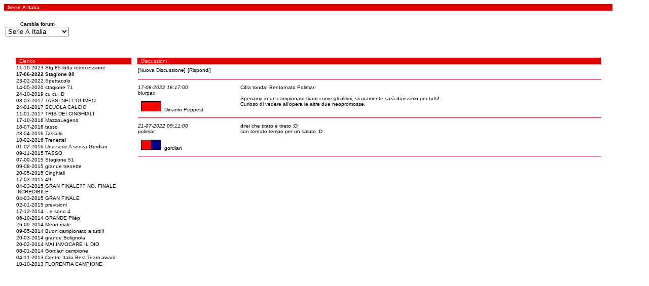

--- FILE ---
content_type: text/html
request_url: http://94.176.235.84/fmanager/fmforum/ForumPage.asp?id=2&threadid=5532
body_size: 13167
content:

<!DOCTYPE HTML PUBLIC "-//W3C//DTD HTML 4.01 Transitional//EN">
<html>
<head>
<title>Football-manager.org</title>
<meta http-equiv="Content-Type" content="text/html; charset=iso-8859-1">
<LINK REL="stylesheet" HREF="../newfmanager.css" TYPE="text/css">
</head>

<body>
<table width="95%" border="0" cellpadding="1" cellspacing="0" bgcolor="#000000">
  <tr>
    <td class='TitoloMenu'><FONT class='CarTitoloMenu'>&nbsp;&nbsp;<b>Serie A Italia</b></FONT></td>
  </tr>
</table>

<table>
	<tr><td colspan=5 class='TableSfondo'><center><br><FONT class='CarNormale'><b>Cambia forum</b></font>
	<FORM ACTION = "forumpage.asp" name=form1>
	<SELECT NAME=id onChange="document.form1.submit();">
	
			<option value="66" >
			Comunicazioni
			<option value="67" >
			La Taverna
			<option value="68" >
			Bugs
			<option value="69" >
			Area Utenti
			<option value="2" SELECTED>
			Serie A Italia
			<option value="3" >
			Serie B1 Italia
			<option value="4" >
			Serie B2 Italia
			<option value="5" >
			Serie B3 Italia
			<option value="6" >
			Serie C1 Italia
			<option value="7" >
			Serie C2 Italia
			<option value="8" >
			Serie C3 Italia
			<option value="9" >
			Serie C4 Italia
			<option value="10" >
			Serie C5 Italia
			<option value="11" >
			Serie C6 Italia
			<option value="12" >
			Serie C7 Italia
			<option value="13" >
			Serie C8 Italia
			<option value="14" >
			Serie C9 Italia
			<option value="15" >
			Serie D1 Italia
			<option value="16" >
			Serie D2 Italia
			<option value="17" >
			Serie D3 Italia
			<option value="18" >
			Serie D4 Italia
			<option value="19" >
			Serie D5 Italia
			<option value="20" >
			Serie D6 Italia
			<option value="21" >
			Serie D7 Italia
			<option value="22" >
			Serie D8 Italia
			<option value="23" >
			Serie D9 Italia
			<option value="24" >
			Serie D10 Italia
			<option value="25" >
			Serie D11 Italia
			<option value="26" >
			Serie D12 Italia
			<option value="27" >
			Serie D13 Italia
			<option value="28" >
			Serie D14 Italia
			<option value="29" >
			Serie D15 Italia
			<option value="30" >
			Serie D16 Italia
			<option value="31" >
			Serie D17 Italia
			<option value="32" >
			Serie D18 Italia
			<option value="33" >
			Serie D19 Italia
			<option value="34" >
			Serie D20 Italia
			<option value="35" >
			Serie D21 Italia
			<option value="36" >
			Serie D22 Italia
			<option value="37" >
			Serie D23 Italia
			<option value="38" >
			Serie D24 Italia
			<option value="39" >
			Serie D25 Italia
			<option value="40" >
			Serie D26 Italia
			<option value="41" >
			Serie D27 Italia
			<option value="42" >
			Serie E1 Italia
			<option value="43" >
			Serie E2 Italia
			<option value="44" >
			Serie E3 Italia
			<option value="45" >
			Serie E4 Italia
			<option value="46" >
			Serie E5 Italia
			<option value="47" >
			Serie E6 Italia
			<option value="48" >
			Serie E7 Italia
			<option value="49" >
			Serie E8 Italia
			<option value="50" >
			Serie E9 Italia
			<option value="51" >
			Serie E10 Italia
			<option value="52" >
			Serie E11 Italia
			<option value="53" >
			Serie E12 Italia
			<option value="54" >
			Serie E13 Italia
			<option value="55" >
			Serie E14 Italia
			<option value="56" >
			Serie E15 Italia
			<option value="57" >
			Serie E16 Italia
			<option value="58" >
			Serie E17 Italia
			<option value="59" >
			Serie E18 Italia
			<option value="60" >
			Serie E19 Italia
			<option value="61" >
			Serie E20 Italia
			<option value="62" >
			Serie E21 Italia
			<option value="63" >
			Serie E22 Italia
			<option value="64" >
			Super League FM
			<option value="65" >
			FM League
			<option value="70" >
			Coppa

	</SELECT></FORM>
	</td></tr>
</table>
<table width="95%" border="0" cellpadding="2" cellspacing="10">
<tr>
	<td width="100%" valign="top">
		<table width="100%" border="0" cellpadding="1" cellspacing="10">
		  <tr>
			<td valign="top" width="20%">
			<table width="100%" border="0" cellpadding="1" cellspacing="0">
			  <tr class='TitoloMenu'>
			    <td valign="top"><FONT class='CarTitoloMenu'>&nbsp;&nbsp;Elenco</FONT></td>
			  </tr>
			    
			
<tr>
	<td class='TableSfondo'><FONT class='CarNormale'><a href='ForumPage.asp?id=2&threadid=5546' style="text-decoration:none;">
	11-10-2023&nbsp;Stg 85 lotta retrocessione</a></FONT></td>
</tr>

			
<tr>
	<td class='TableSfondo'><FONT class='CarNormale'><a href='ForumPage.asp?id=2&threadid=5532' style="text-decoration:none;">
	<b>17-06-2022&nbsp;Stagione 80</b></a></FONT></td>
</tr>

			
<tr>
	<td class='TableSfondo'><FONT class='CarNormale'><a href='ForumPage.asp?id=2&threadid=5526' style="text-decoration:none;">
	23-02-2022&nbsp;Spettacolo</a></FONT></td>
</tr>

			
<tr>
	<td class='TableSfondo'><FONT class='CarNormale'><a href='ForumPage.asp?id=2&threadid=5518' style="text-decoration:none;">
	14-05-2020&nbsp;stagione 71</a></FONT></td>
</tr>

			
<tr>
	<td class='TableSfondo'><FONT class='CarNormale'><a href='ForumPage.asp?id=2&threadid=5515' style="text-decoration:none;">
	24-10-2019&nbsp;cu cu :D</a></FONT></td>
</tr>

			
<tr>
	<td class='TableSfondo'><FONT class='CarNormale'><a href='ForumPage.asp?id=2&threadid=5508' style="text-decoration:none;">
	08-03-2017&nbsp;TASSI NELL'OLIMPO</a></FONT></td>
</tr>

			
<tr>
	<td class='TableSfondo'><FONT class='CarNormale'><a href='ForumPage.asp?id=2&threadid=5506' style="text-decoration:none;">
	24-01-2017&nbsp;SCUOLA CALCIO</a></FONT></td>
</tr>

			
<tr>
	<td class='TableSfondo'><FONT class='CarNormale'><a href='ForumPage.asp?id=2&threadid=5504' style="text-decoration:none;">
	11-01-2017&nbsp;TRIS DEI CINGHIALI</a></FONT></td>
</tr>

			
<tr>
	<td class='TableSfondo'><FONT class='CarNormale'><a href='ForumPage.asp?id=2&threadid=5499' style="text-decoration:none;">
	17-10-2016&nbsp;MazzoLegend</a></FONT></td>
</tr>

			
<tr>
	<td class='TableSfondo'><FONT class='CarNormale'><a href='ForumPage.asp?id=2&threadid=5496' style="text-decoration:none;">
	18-07-2016&nbsp;tasso</a></FONT></td>
</tr>

			
<tr>
	<td class='TableSfondo'><FONT class='CarNormale'><a href='ForumPage.asp?id=2&threadid=5491' style="text-decoration:none;">
	28-04-2016&nbsp;Tassulo</a></FONT></td>
</tr>

			
<tr>
	<td class='TableSfondo'><FONT class='CarNormale'><a href='ForumPage.asp?id=2&threadid=5484' style="text-decoration:none;">
	10-02-2016&nbsp;Trenette!</a></FONT></td>
</tr>

			
<tr>
	<td class='TableSfondo'><FONT class='CarNormale'><a href='ForumPage.asp?id=2&threadid=5481' style="text-decoration:none;">
	01-02-2016&nbsp;Una serie A senza Gordian</a></FONT></td>
</tr>

			
<tr>
	<td class='TableSfondo'><FONT class='CarNormale'><a href='ForumPage.asp?id=2&threadid=5468' style="text-decoration:none;">
	09-11-2015&nbsp;TASSO</a></FONT></td>
</tr>

			
<tr>
	<td class='TableSfondo'><FONT class='CarNormale'><a href='ForumPage.asp?id=2&threadid=5461' style="text-decoration:none;">
	07-09-2015&nbsp;Stagione 51</a></FONT></td>
</tr>

			
<tr>
	<td class='TableSfondo'><FONT class='CarNormale'><a href='ForumPage.asp?id=2&threadid=5444' style="text-decoration:none;">
	09-08-2015&nbsp;grande trenette</a></FONT></td>
</tr>

			
<tr>
	<td class='TableSfondo'><FONT class='CarNormale'><a href='ForumPage.asp?id=2&threadid=5435' style="text-decoration:none;">
	20-05-2015&nbsp;Cinghiali</a></FONT></td>
</tr>

			
<tr>
	<td class='TableSfondo'><FONT class='CarNormale'><a href='ForumPage.asp?id=2&threadid=5416' style="text-decoration:none;">
	17-03-2015&nbsp;49</a></FONT></td>
</tr>

			
<tr>
	<td class='TableSfondo'><FONT class='CarNormale'><a href='ForumPage.asp?id=2&threadid=5403' style="text-decoration:none;">
	04-03-2015&nbsp;GRAN FINALE?? NO, FINALE INCREDIBILE</a></FONT></td>
</tr>

			
<tr>
	<td class='TableSfondo'><FONT class='CarNormale'><a href='ForumPage.asp?id=2&threadid=5399' style="text-decoration:none;">
	04-03-2015&nbsp;GRAN FINALE</a></FONT></td>
</tr>

			
<tr>
	<td class='TableSfondo'><FONT class='CarNormale'><a href='ForumPage.asp?id=2&threadid=5392' style="text-decoration:none;">
	02-01-2015&nbsp;previsioni</a></FONT></td>
</tr>

			
<tr>
	<td class='TableSfondo'><FONT class='CarNormale'><a href='ForumPage.asp?id=2&threadid=5383' style="text-decoration:none;">
	17-12-2014&nbsp;...e sono 4</a></FONT></td>
</tr>

			
<tr>
	<td class='TableSfondo'><FONT class='CarNormale'><a href='ForumPage.asp?id=2&threadid=5356' style="text-decoration:none;">
	06-10-2014&nbsp;GRANDE Pilèp</a></FONT></td>
</tr>

			
<tr>
	<td class='TableSfondo'><FONT class='CarNormale'><a href='ForumPage.asp?id=2&threadid=5354' style="text-decoration:none;">
	26-09-2014&nbsp;Meno male</a></FONT></td>
</tr>

			
<tr>
	<td class='TableSfondo'><FONT class='CarNormale'><a href='ForumPage.asp?id=2&threadid=5345' style="text-decoration:none;">
	09-05-2014&nbsp;Buon campionato a tutti!!</a></FONT></td>
</tr>

			
<tr>
	<td class='TableSfondo'><FONT class='CarNormale'><a href='ForumPage.asp?id=2&threadid=5322' style="text-decoration:none;">
	20-03-2014&nbsp;grande Bolignola</a></FONT></td>
</tr>

			
<tr>
	<td class='TableSfondo'><FONT class='CarNormale'><a href='ForumPage.asp?id=2&threadid=5314' style="text-decoration:none;">
	20-02-2014&nbsp;MAI INVOCARE IL DIO</a></FONT></td>
</tr>

			
<tr>
	<td class='TableSfondo'><FONT class='CarNormale'><a href='ForumPage.asp?id=2&threadid=5291' style="text-decoration:none;">
	08-01-2014&nbsp;Gordian campione</a></FONT></td>
</tr>

			
<tr>
	<td class='TableSfondo'><FONT class='CarNormale'><a href='ForumPage.asp?id=2&threadid=5285' style="text-decoration:none;">
	04-11-2013&nbsp;Centro Italia Best Team award</a></FONT></td>
</tr>

			
<tr>
	<td class='TableSfondo'><FONT class='CarNormale'><a href='ForumPage.asp?id=2&threadid=5257' style="text-decoration:none;">
	10-10-2013&nbsp;FLORENTIA CAMPIONE</a></FONT></td>
</tr>

			</table>
		    </td>
		    
		    <td width="80%" valign="top">
			<table width="100%" border="0" cellpadding="1" cellspacing="0">
			  <tr class='TitoloMenu'>
			    <td valign="top" nowrap colspan=2><FONT class='CarTitoloMenu'>&nbsp;&nbsp;Discussioni&nbsp;&nbsp;</FONT></td>
			  </tr>
			    
<tr><td class='TableSfondo' colspan=2><FONT class='CarNormale'><a href='ForumPage.asp?id=2&new=1'>[Nuova Discussione]</a></FONT>
<FONT class='CarNormale'><a href='ForumPage.asp?id=2&new=1&threadid=5532'>[Rispondi]</a></FONT>

</td></tr>

<tr><td colspan=2>
		<hr width=100%" size="1" color="Crimson" align="center">
		</td></tr>

<tr>
	<td class='TableSfondo' valign=top width=200><FONT class='CarNormale'><em>17-06-2022 16:17:00</em><br><a href='../informazioni.asp?squadra=182'>blurpax</a><br><br>&nbsp;&nbsp;<img border='0' src='../immagini/colori/c1/rosso1.bmp' width='20' height='20'><img border='0' src='../immagini/colori/c1/rosso2.bmp' width='20' height='20'>&nbsp;&nbsp;Dinamo Peppest</FONT></td>
	<td class='TableSfondo' valign=top><FONT class='CarNormale'>Cifra tonda! Bentornato Polimar!<br>
<br>
Speriamo in un campionato tirato come gli ultimi, sicuramente sarà durissimo per tutti!<br>
Curioso di vedere all'opera le altre due neopromosse.<br>
<br>
</FONT></td>
</tr><tr><td colspan=2>
		<hr width=100%" size="1" color="Crimson" align="center">
		</td></tr>


<tr>
	<td class='TableSfondo' valign=top width=200><FONT class='CarNormale'><em>21-07-2022 09:11:00</em><br><a href='../informazioni.asp?squadra=394'>polimar</a><br><br>&nbsp;&nbsp;<img border='0' src='../immagini/colori/c1/rosso1.bmp' width='20' height='20'><img border='0' src='../immagini/colori/c1/blu2.bmp' width='20' height='20'>&nbsp;&nbsp;gordian</FONT></td>
	<td class='TableSfondo' valign=top><FONT class='CarNormale'>direi che tirato è tirato :D<br>
son tornato tempo per un saluto :D</FONT></td>
</tr><tr><td colspan=2>
		<hr width=100%" size="1" color="Crimson" align="center">
		</td></tr>


			</table>
		    </td>
		    </tr>
		</table>
	</td>
<tr>
</table>
	</td>
</tr>
</table>


<script language=javascript>
function chkForm()
{
	if (document.forms[0].Title.value.length < 1)
	{
		alert("Inserire un titolo per il messaggio");
		return false;
	}
	if (document.forms[0].ForumMsg.value.length < 1)
	{
		alert("Inserire un messaggio con lunghezza massima di 4000 caratteri");
		return false;
	}
	return true;
}

function Modifica(IdForumMsg)
{
  	if (confirm("Sei sicuro di volere modificare il messaggio?") == true)
		window.location.href = "ForumPage.asp?id=2&IdMsg=" + IdForumMsg;
}

function LockThread(IdForumMsg)
{
  	if (confirm("Sei sicuro di volere bloccare questa discussione?") == true)
		window.location.href = "LockThread.asp?idForum=2&IdMsg=" + IdForumMsg;
}

function LockUser(IdPlayer)
{
  	if (confirm("Sei sicuro di volere bloccare questo utente (id=" + IdPlayer +")") == true)
		window.location.href = "LockUser.asp?idForum=2&IdUser=" + IdPlayer;
}
</script>
</body>
</html>


--- FILE ---
content_type: text/css
request_url: http://94.176.235.84/fmanager/newfmanager.css
body_size: 5443
content:
a
{
	color: #000000; 
	text-decoration: None; 
} 
a:hover 
{ 
	color: #FF0000; 
	text-decoration: Underline; 
} 

.MenuFont
{
    FONT-WEIGHT: bolder;
    FONT-SIZE: 7.5pt;
    COLOR: black;
    FONT-FAMILY: Verdana, Arial, sans-serif, Helvetica
}
.SfondoCella1
{
    BORDER-RIGHT: #000000;
    BORDER-TOP: #000000;
    BORDER-LEFT: #000000;
    BORDER-BOTTOM: #000000;
    BACKGROUND-COLOR: #ffcc00;
    TEXT-ALIGN: left
}
.SfondoCella2
{
    BORDER-RIGHT: #000000;
    BORDER-TOP: #000000;
    BORDER-LEFT: #000000;
    BORDER-BOTTOM: #000000;
    BACKGROUND-COLOR: #ff9900;
    TEXT-ALIGN: left
}
.SfondoCellaC1
{
    BORDER-RIGHT: #000000;
    BORDER-TOP: #000000;
    BORDER-LEFT: #000000;
    BORDER-BOTTOM: #000000;
    FONT-FAMILY: Verdana, Arial;
    BACKGROUND-COLOR: #ffcc00;
    TEXT-ALIGN: center
}
.SfondoCellaC2
{
    BORDER-RIGHT: #000000;
    BORDER-TOP: #000000;
    BORDER-LEFT: #000000;
    BORDER-BOTTOM: #000000;
    FONT-FAMILY: Arial, Verdana;
    BACKGROUND-COLOR: #ff9900;
    TEXT-ALIGN: center
}
.fm_font
{
    FONT-WEIGHT: 100;
    FONT-SIZE: 10px;
    COLOR: lime;
    FONT-FAMILY: Arial
}
.SfondoCellaR1
{
    BORDER-RIGHT: #000000;
    BORDER-TOP: #000000;
    BORDER-LEFT: #000000;
    BORDER-BOTTOM: #000000;
    FONT-FAMILY: Verdana, Arial;
    BACKGROUND-COLOR: #ffcc00;
    TEXT-ALIGN: right
}
.TableGeneral
{
	border: 1px solid black;
}
.TableMenu
{
    BACKGROUND-COLOR: #000000;
}
.table-header
{
text-align: center;
}
.CarTitoloMenu
{
    FONT-SIZE: x-small;
    COLOR: white;
    FONT-FAMILY: Verdana, Arial, Helvetica, sans-serif
}
.TitoloMenu
{
    BACKGROUND-COLOR: #E00000
}
.SfondoTabelle
{
    BACKGROUND-COLOR: white
}
.MenuFontEvid
{
    FONT-WEIGHT: bolder;
    FONT-SIZE: 7.5pt;
    COLOR: #1b8539;
    FONT-FAMILY: Verdana, Arial, sans-serif, Helvetica
}
A
{
    COLOR: black
}
A:link
{
    COLOR: black
}
A:visited
{
    COLOR: black
}
.CarNormale
{
    FONT-SIZE: 7.5pt;
    COLOR: black;
    FONT-FAMILY: Verdana, Arial, Helvetica, sans-serif;
    TEXT-DECORATION: none
}
.CarGrassetto
{
    FONT-WEIGHT: bolder;
    FONT-SIZE: 9pt;
    COLOR: black;
    FONT-FAMILY: Verdana, Arial, Helvetica, sans-serif
}
.GK
{
    BACKGROUND-COLOR: mediumturquoise
}
.DEF
{
    BACKGROUND-COLOR: cornflowerblue
}
.MID
{
    BACKGROUND-COLOR: lightsteelblue
}
.ATT
{
    BACKGROUND-COLOR: thistle
}
.GK1
{
    BACKGROUND-COLOR: mediumturquoise; /*wheat;*/
	text-align: center;
}
.DEF1
{
    BACKGROUND-COLOR: cornflowerblue; /*lightgray;*/
	text-align: center;
}
.MID1
{
    BACKGROUND-COLOR: lightsteelblue;
	text-align: center;
}
.ATT1
{
    BACKGROUND-COLOR: thistle;
	text-align: center;
}
.GK2
{
    BACKGROUND-COLOR: mediumturquoise; /*wheat;*/
}
.DEF2
{
    BACKGROUND-COLOR: cornflowerblue; /*lightgray;*/
}
.MID2
{
    BACKGROUND-COLOR: lightsteelblue
}
.ATT2
{
    BACKGROUND-COLOR: thistle
}
.HOME
{
    BACKGROUND-COLOR: lavenderblush
}
.AWAY
{
    BACKGROUND-COLOR: peachpuff
}
.BilancioPos
{
    FONT-SIZE: 7.5pt;
    COLOR: green;
    FONT-FAMILY: Arial, Verdana, Helvetica, sans-serif
}
.BilancioNeg
{
    FONT-SIZE: 7.5pt;
    COLOR: red;
    FONT-FAMILY: Arial, Verdana, Helvetica, sans-serif
}
.ScrittaErrore
{
    FONT-SIZE: 7.5pt;
    COLOR: red;
    FONT-FAMILY: Arial, Verdana, Helvetica, sans-serif
}
.TableSfondo
{
    BACKGROUND-COLOR: white
}
.TableSfondo1
{
    BACKGROUND-COLOR: #d0d0d0
}
.TableSfondo2
{
    BACKGROUND-COLOR: #f0f0f0
}
.rosso
{
    FONT-WEIGHT: bolder;
    FONT-SIZE: 10pt;
    COLOR: red;
    FONT-FAMILY: Arial, Verdana, Helvetica, sans-serif;
    FONT-VARIANT: normal
}
.PRE
{
    BACKGROUND-COLOR: deepskyblue
}
.PRE2
{
    BACKGROUND-COLOR: #ffff99
}
.carselect
{
    FONT-SIZE: 6.5pt;
    COLOR: black;
    FONT-FAMILY: Verdana, Arial, Helvetica, sans-serif
}
.TitoloMenuYouth
{
    BACKGROUND-COLOR: orange
}
.TitoloMenuSmall
{
    FONT-SIZE: 6.5pt;
    BACKGROUND-COLOR: #E00000
}
.CarTitoloMenuSmall
{
    FONT-SIZE: xx-small;
    COLOR: yellow;
    FONT-FAMILY: Verdana, Arial, Helvetica, sans-serif
}
.CarGrande
{
    FONT-SIZE: xx-large;
    COLOR: black;
    FONT-FAMILY: Verdana, Arial, Helvetica, sans-serif
}
.CarIncontro
{
    FONT-SIZE: medium;
    COLOR: black;
    FONT-FAMILY: Verdana, Arial
}
.SfondoGrigio
{
    BACKGROUND-COLOR: #cccccc
}
.SfondoGiallo
{
    BACKGROUND-COLOR: #ffff66
}
.CarNumero
{
    FONT-SIZE: small;
    COLOR: white;
    FONT-FAMILY: 'Courier New';
    BACKGROUND-COLOR: black
}
.linkclick
{
    FONT-SIZE: 7.5pt;
    COLOR: fuchsia;
    FONT-STYLE: oblique;
    TEXT-DECORATION: underline
}
.pulsante
{
    BORDER-RIGHT: #363 1px solid;
    BORDER-TOP: #696 1px solid;
    FONT: bold 11px 'verdana','trebuchet ms',helvetica,sans-serif;
    BORDER-LEFT: #696 1px solid;
    WIDTH: 75px;
    COLOR: #E00000;
    BORDER-BOTTOM: #363 1px solid;
    HEIGHT: 20px
}
.mylabel
{
    BORDER-RIGHT: medium none;
    BORDER-TOP: medium none;
    FONT: bold 10px 'verdana','trebuchet ms',helvetica,sans-serif;
    BORDER-LEFT: medium none;
    WIDTH: 75px;
    COLOR: black;
    BORDER-BOTTOM: medium none;
    HEIGHT: 20px;
    BACKGROUND-COLOR: khaki
}
.PRERINN
{
    BACKGROUND-COLOR: #ff6600
}
